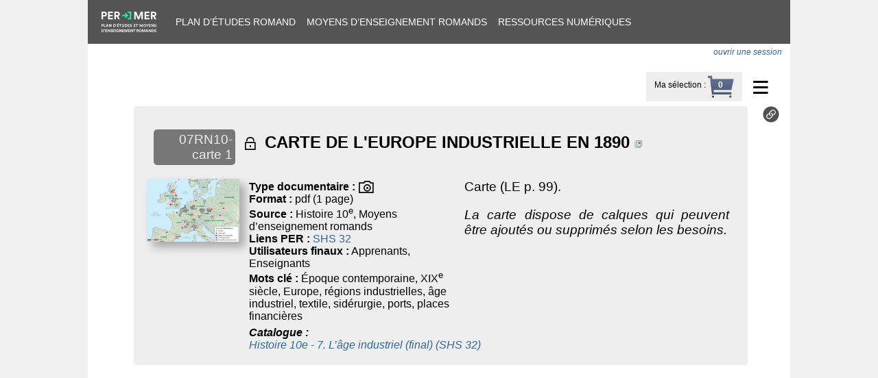

--- FILE ---
content_type: text/html; charset=utf-8
request_url: https://bdper.plandetudes.ch/ressources/9555/
body_size: 2248
content:

<!DOCTYPE html>
<html>
<head>
  <meta charset="utf-8" />
  <meta name="viewport" content="width=device-width, initial-scale=1.0" />
  <title>Plan d’études romand - Ressource</title>
  <link rel="icon" href="https://bdper.plandetudes.ch/static/img/favicon.41e2b35e64ef.ico">
  <link rel="stylesheet" type="text/css" href="/domain/colors.css" />
  <link rel="stylesheet" type="text/css" href="https://bdper.plandetudes.ch/static/css/public.1d425be55ae8.css">
  <link rel="stylesheet" type="text/css" href="https://bdper.plandetudes.ch/static/css/public-nav.36b5a99503aa.css">
  <link rel="stylesheet" type="text/css" href="https://bdper.plandetudes.ch/static/css/public-print.42912bbc2a14.css" media="print">
  <script src="https://bdper.plandetudes.ch/static/js/jquery-3.6.0.min.8fb8fee4fcc3.js"></script>
  <script src="https://bdper.plandetudes.ch/static/js/js.cookie-2.2.0.min.14d48979dad5.js"></script>
  
<link type="text/css" rel="stylesheet" href="https://bdper.plandetudes.ch/static/lightgallery/css/lightgallery.min.38a1076b497e.css">
<link rel="stylesheet" href="https://use.fontawesome.com/releases/v5.7.1/css/solid.css" integrity="sha384-r/k8YTFqmlOaqRkZuSiE9trsrDXkh07mRaoGBMoDcmA58OHILZPsk29i2BsFng1B" crossorigin="anonymous">
<link rel="stylesheet" href="https://use.fontawesome.com/releases/v5.7.1/css/fontawesome.css" integrity="sha384-4aon80D8rXCGx9ayDt85LbyUHeMWd3UiBaWliBlJ53yzm9hqN21A+o1pqoyK04h+" crossorigin="anonymous">
<link rel="stylesheet" type="text/css" href="https://bdper.plandetudes.ch/static/css/resources.3b8a7178f970.css">
<script src="https://bdper.plandetudes.ch/static/js/resource_base.398ef13e202f.js"></script>

</head>

<body>
  <div id="container">
  <div id="navigation">
    <div><a href="https://portail.ciip.ch/"><img src="https://bdper.plandetudes.ch/static/img/logo-per-mer.640f38c8ff36.svg"></a></div>
    <div><a href="https://portail.ciip.ch/per/">Plan d’études romand</a></div>
    <div><a href="https://portail.ciip.ch/mer">Moyens d’enseignement romands</a></div>
    <div><a href="/ressources/">Ressources numériques</a></div>
    
  </div>

  <div id="banner">
  
    <div id="authenticated">
      
        <i><a href="/login/?next=/ressources/9555/">ouvrir une session</a></i>
        
    </div>
  
  </div>

  <div id="content-wrapper">
    


<div class="dropdown">
  <div class="ddLabel">≡</div>
  <ul class="ddMenu">
    <li><a href="/ressources/groupe/">Catalogues de ressources</a></li>
    <li><a href="https://www.plandetudes.ch/ressources-multimedia">Mode d’emploi catalogue RN
          <img id="modeemploi" src="https://bdper.plandetudes.ch/static/img/modeemploi.9c8a3178b6d4.png"
               title="Mode d’emploi du catalogue de ressources numériques"></a>
    </li>
    <li><a href="/ressources/nouvelle/">Soumission d’une ressource numérique</a></li>
    
  </ul>
</div>

<div id="select-right">
    <div id="select-label"><a href="/ressources/selection/">Ma sélection</a> :</div>
    <div id="select-count" style="background-image: url('https://bdper.plandetudes.ch/static/img/basket.32513b856afc.png')"></div>
</div>


    

    

    
    
    

<div id="res9555" class="resource-wrapper ">
<table class="resource_block"><tbody>






<tr><td align="right">
      <div class="number">07RN10-carte 1</div>
    </td>
    <td colspan="2">
    <h2><span class="mmicon noweight" title="accès protégé par une authentification">o</span>
        <a class="resource-link discrete" href="https://bdper.plandetudes.ch/login/?next=/ressources/9555/" data-pk="9555" >
        CARTE DE L'EUROPE INDUSTRIELLE EN 1890</a>
        
        <a href="https://bdper.plandetudes.ch/login/?next=/ressources/9555/" class="resource-link" data-pk="9555" target="_blank"><img src="https://bdper.plandetudes.ch/static/img/open_window.c2eb4022e9f6.png" title="Aller à l'URL de la ressource"></a>
    </h2>
    </td>
</tr>
<tr>
<td class="thumbnail">
    <div class="thumbnail-container">
    
        <a href="https://bdper.plandetudes.ch/login/?next=/ressources/9555/" class="resource-link" data-pk="9555" target="_blank">
        <img class="thumbnail" src="https://ciip-bdper-prod.sos-ch-gva-2.exo.io/resource_thumbs/07RN10-carte_1.JPG" alt="Aperçu image de la ressource" loading="lazy">
        </a>
    
    </div>
    
</td>
<td class="subblock1">
    
    <div>
        <b>Type documentaire :</b>
        <span class="mmicon" title="image fixe">B</span>
        
    </div>
    
    <div>
        <b>Format :</b>
        pdf (1 page)
    </div>
    
    <div>
        <b>Source :</b>
        Histoire 10<sup>e</sup>, Moyens d’enseignement romands
    </div>
    
    <div>
        <b>Liens PER :</b>
        <a href="https://www.plandetudes.ch/web/guest/SHS_32/#16930">SHS 32</a>
    </div>
    
    <div>
        <b>Utilisateurs finaux :</b>
        Apprenants, Enseignants
    </div>
    
    <div>
        <b>Mots clé :</b>
        Époque contemporaine, XIX<sup>e</sup> siècle, Europe, régions industrielles, âge industriel, textile, sidérurgie, ports, places financières
        
    </div>
    

    <div class="relations">
    
    </div>
</td>
<td class="subblock2">
    <p>Carte (LE p. 99).</p>
<p><em>La carte dispose de calques qui peuvent être ajoutés ou supprimés selon les besoins.</em></p>
    
    

</td>
<td class="qrcode"><img src="/uploads/qrcodes/code-9555.png" width="120"></td>
</tr>



    
    
    <tr class="referenced"><td></td>
        <td colspan="2">
              <div>
                  <i><b>Catalogue :</b>
                  
                    <div>
                    <a href="/ressources/groupe/300/">Histoire 10e  -  7. L’âge industriel  (final) (SHS 32)</a></div>
                  </i>
              </div>
        </td>
    </tr>
    
    
    
    
    



</tbody>
</table>

    <div class="ressource-toolbar">
        
        <div>
            <a title="Lien permanent vers cette ressource" href="/ressources/9555/">
                <img src="https://bdper.plandetudes.ch/static/img/link-ressource-icon.c9305c495ac9.svg">
            </a>
        </div>
        
    </div>
</div>

    
    

    

  </div>

  <footer>
    
  </footer>

  </div>
</body>
</html>


--- FILE ---
content_type: text/css
request_url: https://bdper.plandetudes.ch/static/css/public-nav.36b5a99503aa.css
body_size: 324
content:
/* Here are styles that should not be integrated to pper exported content */

#navigation {
  display: flex;
  text-transform: uppercase;
  background-color: #555;
}

#navigation img { height: 4rem; width: 5rem; margin: 0 0.75rem; }

#navigation > div {
  font-family: "Arial Narrow",sans-serif;
  font-size: 14px;
  padding: 0 0.5rem;
}
#navigation > div a {
  height: 4rem;
  display: flex;
  align-items: center;
}
#navigation > div:hover {
  background-color: #676767;
}

#navigation a {
  text-decoration: none;
  color: white;
}
